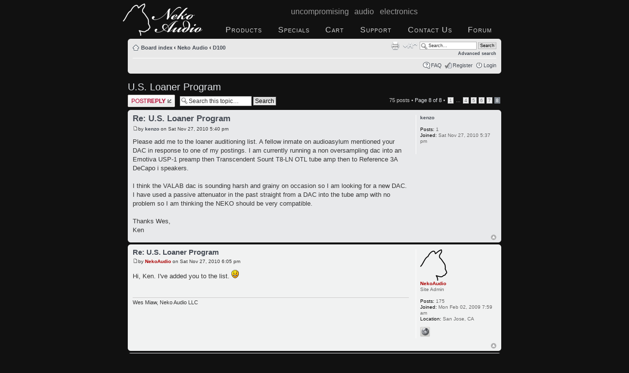

--- FILE ---
content_type: text/html; charset=UTF-8
request_url: https://www.nekoaudio.com/forum/viewtopic.php?f=4&t=18&sid=0ef08efa1638789c2802fb3758ab9188&start=70
body_size: 5159
content:
<!DOCTYPE html PUBLIC "-//W3C//DTD XHTML 1.0 Transitional//EN"
        "http://www.w3.org/TR/xhtml1/DTD/xhtml1-transitional.dtd">
<html xmlns="http://www.w3.org/1999/xhtml" dir="ltr" lang="en-us" xml:lang="en-us">
<head>
	<meta http-equiv="content-type" content="text/html; charset=UTF-8" />
	<meta http-equiv="content-style-type" content="text/css" />
	<meta http-equiv="content-language" content="en-us" />
	<meta http-equiv="imagetoolbar" content="no" />
	<meta name="resource-type" content="document" />
	<meta name="distribution" content="global" />
	<meta name="keywords" content="neko audio, dac, audio, audiophile" />
	<meta name="viewport" content="width=device-width, initial-scale=1, maximum-scale=1, user-scalable=no"/>
	<title>Neko Audio &bull; View topic - U.S. Loaner Program</title>
	<link rel="author" title="Send feedback" href="mailto:support@nekoaudio.com" />
	<link rel="home" href="http://www.nekoaudio.com/" title="Neko Audio" />
	
	<script type="text/javascript">
	// <![CDATA[
		var jump_page = 'Enter the page number you wish to go to:';
		var on_page = '8';
		var per_page = '10';
		var base_url = './viewtopic.php?f=4&amp;t=18&amp;sid=9ce4022bef4cdf8742a17743d0a807c0';
		var style_cookie = 'phpBBstyle';
		var onload_functions = new Array();
		var onunload_functions = new Array();
	
		
	
		/**
		* Find a member
		*/
		function find_username(url)
		{
			popup(url, 760, 570, '_usersearch');
			return false;
		}
	
		/**
		* New function for handling multiple calls to window.onload and window.unload by pentapenguin
		*/
		window.onload = function()
		{
			for (var i = 0; i < onload_functions.length; i++)
			{
				eval(onload_functions[i]);
			}
		}
	
		window.onunload = function()
		{
			for (var i = 0; i < onunload_functions.length; i++)
			{
				eval(onunload_functions[i]);
			}
		}
	
	// ]]>
	</script>
	<script type="text/javascript" src="./styles/nekoaudio-black/template/styleswitcher.js"></script>
	<script type="text/javascript" src="./styles/nekoaudio-black/template/forum_fn.js"></script>

	<link href="./styles/nekoaudio-black/theme/print.css" rel="stylesheet" type="text/css" media="print" title="printonly" />
	<link href="./style.php?id=6&amp;lang=en_us&amp;sid=9ce4022bef4cdf8742a17743d0a807c0" rel="stylesheet" type="text/css" media="screen, projection" />
	
	<link href="./styles/nekoaudio-black/theme/normal.css" rel="stylesheet" type="text/css" title="A" />
	<link href="./styles/nekoaudio-black/theme/medium.css" rel="alternate stylesheet" type="text/css" title="A+" />
	<link href="./styles/nekoaudio-black/theme/large.css" rel="alternate stylesheet" type="text/css" title="A++" />


	<script type="text/javascript">
		var gaJsHost = (("https:" == document.location.protocol) ? "https://ssl." : "http://www.");
		document.write(unescape("%3Cscript src='" + gaJsHost + "google-analytics.com/ga.js' type='text/javascript'%3E%3C/script%3E"));
	</script>
	<script type="text/javascript">
		try {
			var pageTracker = _gat._getTracker("UA-7274690-1");
			pageTracker._trackPageview();
		} catch(err) {}
	</script>
</head>

<body id="phpbb" class="section-viewtopic ltr">

<div id="header">
<a href="/" title="Neko Audio"><img src="/images/neko_audio-white.png" alt="Neko Audio" id="logo" width="162" height="66" /></a>
<div id="tagline"><br />uncompromising audio electronics</div>
<ul>
	<li id="products" title="Products"><a href="/index.php">Products</a></li>
	<li id="specials" title="Specials"><a href="/specials.php">Specials</a></li>
	<li id="cart" title="Cart"><a href="/cart.php">Cart</a></li>
	<li id="support" title="Support"><a href="/support.php">Support</a></li>
	<li id="contact"><a href="/contact.php" title="Contact Us">Contact Us</a></li>
	<li id="forum"><a href="/forum/" title="Forum">Forum</a></li>
</ul>
</div>

<div id="wrap">
	<a id="top" name="top" accesskey="t"></a>
	<div id="page-header">
		<div class="navbar">
			<div class="inner"><span class="corners-top"><span></span></span>

			<ul class="linklist navlinks">
				<li class="icon-home"><a href="./index.php?sid=9ce4022bef4cdf8742a17743d0a807c0" accesskey="h">Board index</a>  <strong>&#8249;</strong> <a href="./viewforum.php?f=1&amp;sid=9ce4022bef4cdf8742a17743d0a807c0">Neko Audio</a> <strong>&#8249;</strong> <a href="./viewforum.php?f=4&amp;sid=9ce4022bef4cdf8742a17743d0a807c0">D100</a></li>

				
				<li class="rightside" id="search-box">
					<form action="./search.php?sid=9ce4022bef4cdf8742a17743d0a807c0" method="post" id="search">
					<fieldset>
						<input name="keywords" id="keywords" type="text" maxlength="128" title="Search for keywords" class="inputbox search" value="Search…" onclick="if(this.value=='Search…')this.value='';" onblur="if(this.value=='')this.value='Search…';" /> 
						<input class="button2" value="Search" type="submit" /><br />
						<a href="./search.php?sid=9ce4022bef4cdf8742a17743d0a807c0" title="View the advanced search options">Advanced search</a> <input type="hidden" name="sid" value="9ce4022bef4cdf8742a17743d0a807c0" />

					</fieldset>
					</form>
				</li>
				
				
				<li class="rightside"><a href="#" onclick="fontsizeup(); return false;" onkeypress="fontsizeup(); return false;" class="fontsize" title="Change font size">Change font size</a></li>

				<li class="rightside"><a href="./viewtopic.php?f=4&amp;t=18&amp;start=70&amp;sid=9ce4022bef4cdf8742a17743d0a807c0&amp;view=print" title="Print view" accesskey="p" class="print">Print view</a></li>
			</ul>

			

			<ul class="linklist rightside">
				<li class="icon-faq"><a href="./faq.php?sid=9ce4022bef4cdf8742a17743d0a807c0" title="Frequently Asked Questions">FAQ</a></li>
				<li class="icon-register"><a href="./ucp.php?mode=register&amp;sid=9ce4022bef4cdf8742a17743d0a807c0">Register</a></li>
					<li class="icon-logout"><a href="./ucp.php?mode=login&amp;sid=9ce4022bef4cdf8742a17743d0a807c0" title="Login" accesskey="l">Login</a></li>
				
			</ul>

			<span class="corners-bottom"><span></span></span></div>
		</div>
	</div>

	<a name="start_here"></a>
	<div id="page-body">
		
		 
<h2><a href="./viewtopic.php?f=4&amp;t=18&amp;start=70&amp;sid=9ce4022bef4cdf8742a17743d0a807c0">U.S. Loaner Program</a></h2>
<!-- NOTE: remove the style="display: none" when you want to have the forum description on the topic body --><span style="display: none">General discussion of the D100 24-bit Stereo DAC.<br /></span>

<div class="topic-actions">

	<div class="buttons">
	
		<div class="reply-icon"><a href="./posting.php?mode=reply&amp;f=4&amp;t=18&amp;sid=9ce4022bef4cdf8742a17743d0a807c0" title="Post a reply"><span></span>Post a reply</a></div>
	
	</div>

	
		<div class="search-box">
			<form method="post" id="topic-search" action="./search.php?sid=9ce4022bef4cdf8742a17743d0a807c0">
			<fieldset>
				<input class="inputbox search tiny"  type="text" name="keywords" id="search_keywords" size="20" value="Search this topic…" onclick="if(this.value=='Search this topic…')this.value='';" onblur="if(this.value=='')this.value='Search this topic…';" />
				<input class="button2" type="submit" value="Search" />
				<input type="hidden" value="18" name="t" />
				<input type="hidden" value="msgonly" name="sf" />
			</fieldset>
			</form>
		</div>
	
		<div class="pagination">
			75 posts
			 &bull; <a href="#" onclick="jumpto(); return false;" title="Click to jump to page…">Page <strong>8</strong> of <strong>8</strong></a> &bull; <span><a href="./viewtopic.php?f=4&amp;t=18&amp;sid=9ce4022bef4cdf8742a17743d0a807c0">1</a><span class="page-dots"> ... </span><a href="./viewtopic.php?f=4&amp;t=18&amp;sid=9ce4022bef4cdf8742a17743d0a807c0&amp;start=30">4</a><span class="page-sep">, </span><a href="./viewtopic.php?f=4&amp;t=18&amp;sid=9ce4022bef4cdf8742a17743d0a807c0&amp;start=40">5</a><span class="page-sep">, </span><a href="./viewtopic.php?f=4&amp;t=18&amp;sid=9ce4022bef4cdf8742a17743d0a807c0&amp;start=50">6</a><span class="page-sep">, </span><a href="./viewtopic.php?f=4&amp;t=18&amp;sid=9ce4022bef4cdf8742a17743d0a807c0&amp;start=60">7</a><span class="page-sep">, </span><strong>8</strong></span>
		</div>
	

</div>
<div class="clear"></div>


	<div id="p296" class="post bg2">
		<div class="inner"><span class="corners-top"><span></span></span>

		<div class="postbody">
			

			<h3 class="first"><a href="#p296">Re: U.S. Loaner Program</a></h3>
			<p class="author"><a href="./viewtopic.php?p=296&amp;sid=9ce4022bef4cdf8742a17743d0a807c0#p296"><img src="./styles/nekoaudio-black/imageset/icon_post_target.gif" width="11" height="9" alt="Post" title="Post" /></a>by <strong><a href="./memberlist.php?mode=viewprofile&amp;u=245&amp;sid=9ce4022bef4cdf8742a17743d0a807c0">kenzo</a></strong> on Sat Nov 27, 2010 5:40 pm </p>

			

			<div class="content">Please add me to the loaner auditioning list.    A fellow inmate on audioasylum mentioned your DAC in response to one of my postings.  I am currently running a non oversampling dac into an Emotiva USP-1 preamp then Transcendent Sount T8-LN OTL tube amp then to Reference 3A DeCapo i  speakers.<br /><br />I think the VALAB dac is sounding harsh and grainy on occasion so I am looking for a new DAC.  I have used a passive attenuator in the past straight from a DAC into the tube amp with no problem so I am thinking the NEKO should be very compatible.<br /><br />Thanks Wes,<br />Ken</div>

			

		</div>

		
			<dl class="postprofile" id="profile296">
			<dt>
				<a href="./memberlist.php?mode=viewprofile&amp;u=245&amp;sid=9ce4022bef4cdf8742a17743d0a807c0">kenzo</a>
			</dt>

			

		<dd>&nbsp;</dd>

		<dd><strong>Posts:</strong> 1</dd><dd><strong>Joined:</strong> Sat Nov 27, 2010 5:37 pm</dd>

		</dl>
	

		<div class="back2top"><a href="#wrap" class="top" title="Top">Top</a></div>

		<span class="corners-bottom"><span></span></span></div>
	</div>

	<hr class="divider" />

	<div id="p297" class="post bg1">
		<div class="inner"><span class="corners-top"><span></span></span>

		<div class="postbody">
			

			<h3 ><a href="#p297">Re: U.S. Loaner Program</a></h3>
			<p class="author"><a href="./viewtopic.php?p=297&amp;sid=9ce4022bef4cdf8742a17743d0a807c0#p297"><img src="./styles/nekoaudio-black/imageset/icon_post_target.gif" width="11" height="9" alt="Post" title="Post" /></a>by <strong><a href="./memberlist.php?mode=viewprofile&amp;u=2&amp;sid=9ce4022bef4cdf8742a17743d0a807c0" style="color: #AA0000;" class="username-coloured">NekoAudio</a></strong> on Sat Nov 27, 2010 6:05 pm </p>

			

			<div class="content">Hi, Ken. I've added you to the list. <img src="./images/smilies/icon_e_smile.gif" alt=":)" title="Smile" /></div>

			<div id="sig297" class="signature">Wes Miaw, Neko Audio LLC</div>

		</div>

		
			<dl class="postprofile" id="profile297">
			<dt>
				<a href="./memberlist.php?mode=viewprofile&amp;u=2&amp;sid=9ce4022bef4cdf8742a17743d0a807c0"><img src="./download/file.php?avatar=2_1233729651.png" width="55" height="64" alt="User avatar" /></a><br />
				<a href="./memberlist.php?mode=viewprofile&amp;u=2&amp;sid=9ce4022bef4cdf8742a17743d0a807c0" style="color: #AA0000;" class="username-coloured">NekoAudio</a>
			</dt>

			<dd>Site Admin</dd>

		<dd>&nbsp;</dd>

		<dd><strong>Posts:</strong> 175</dd><dd><strong>Joined:</strong> Mon Feb 02, 2009 7:59 am</dd><dd><strong>Location:</strong> San Jose, CA</dd>
			<dd>
				<ul class="profile-icons">
					<li class="web-icon"><a href="http://www.nekoaudio.com/" title="WWW: http://www.nekoaudio.com/"><span>Website</span></a></li>
				</ul>
			</dd>
		

		</dl>
	

		<div class="back2top"><a href="#wrap" class="top" title="Top">Top</a></div>

		<span class="corners-bottom"><span></span></span></div>
	</div>

	<hr class="divider" />

	<div id="p298" class="post bg2">
		<div class="inner"><span class="corners-top"><span></span></span>

		<div class="postbody">
			

			<h3 ><a href="#p298">Re: U.S. Loaner Program</a></h3>
			<p class="author"><a href="./viewtopic.php?p=298&amp;sid=9ce4022bef4cdf8742a17743d0a807c0#p298"><img src="./styles/nekoaudio-black/imageset/icon_post_target.gif" width="11" height="9" alt="Post" title="Post" /></a>by <strong><a href="./memberlist.php?mode=viewprofile&amp;u=2&amp;sid=9ce4022bef4cdf8742a17743d0a807c0" style="color: #AA0000;" class="username-coloured">NekoAudio</a></strong> on Tue Dec 28, 2010 1:29 am </p>

			

			<div class="content"><a href="http://www.head-case.org/forums/home-source-components/5856-neko-audio-dac-10.html#post405400" class="postlink">postjack's review</a> is up over at Head-Case!</div>

			<div id="sig298" class="signature">Wes Miaw, Neko Audio LLC</div>

		</div>

		
			<dl class="postprofile" id="profile298">
			<dt>
				<a href="./memberlist.php?mode=viewprofile&amp;u=2&amp;sid=9ce4022bef4cdf8742a17743d0a807c0"><img src="./download/file.php?avatar=2_1233729651.png" width="55" height="64" alt="User avatar" /></a><br />
				<a href="./memberlist.php?mode=viewprofile&amp;u=2&amp;sid=9ce4022bef4cdf8742a17743d0a807c0" style="color: #AA0000;" class="username-coloured">NekoAudio</a>
			</dt>

			<dd>Site Admin</dd>

		<dd>&nbsp;</dd>

		<dd><strong>Posts:</strong> 175</dd><dd><strong>Joined:</strong> Mon Feb 02, 2009 7:59 am</dd><dd><strong>Location:</strong> San Jose, CA</dd>
			<dd>
				<ul class="profile-icons">
					<li class="web-icon"><a href="http://www.nekoaudio.com/" title="WWW: http://www.nekoaudio.com/"><span>Website</span></a></li>
				</ul>
			</dd>
		

		</dl>
	

		<div class="back2top"><a href="#wrap" class="top" title="Top">Top</a></div>

		<span class="corners-bottom"><span></span></span></div>
	</div>

	<hr class="divider" />

	<div id="p299" class="post bg1">
		<div class="inner"><span class="corners-top"><span></span></span>

		<div class="postbody">
			

			<h3 ><a href="#p299">Re: U.S. Loaner Program</a></h3>
			<p class="author"><a href="./viewtopic.php?p=299&amp;sid=9ce4022bef4cdf8742a17743d0a807c0#p299"><img src="./styles/nekoaudio-black/imageset/icon_post_target.gif" width="11" height="9" alt="Post" title="Post" /></a>by <strong><a href="./memberlist.php?mode=viewprofile&amp;u=254&amp;sid=9ce4022bef4cdf8742a17743d0a807c0">Early</a></strong> on Tue Jan 04, 2011 12:30 pm </p>

			

			<div class="content">Hello<br />I would love to try the DAC.<br />Regards<br />Scott Taylor</div>

			

		</div>

		
			<dl class="postprofile" id="profile299">
			<dt>
				<a href="./memberlist.php?mode=viewprofile&amp;u=254&amp;sid=9ce4022bef4cdf8742a17743d0a807c0">Early</a>
			</dt>

			

		<dd>&nbsp;</dd>

		<dd><strong>Posts:</strong> 2</dd><dd><strong>Joined:</strong> Tue Jan 04, 2011 12:24 pm</dd>

		</dl>
	

		<div class="back2top"><a href="#wrap" class="top" title="Top">Top</a></div>

		<span class="corners-bottom"><span></span></span></div>
	</div>

	<hr class="divider" />

	<div id="p300" class="post bg2">
		<div class="inner"><span class="corners-top"><span></span></span>

		<div class="postbody">
			

			<h3 ><a href="#p300">Re: U.S. Loaner Program</a></h3>
			<p class="author"><a href="./viewtopic.php?p=300&amp;sid=9ce4022bef4cdf8742a17743d0a807c0#p300"><img src="./styles/nekoaudio-black/imageset/icon_post_target.gif" width="11" height="9" alt="Post" title="Post" /></a>by <strong><a href="./memberlist.php?mode=viewprofile&amp;u=2&amp;sid=9ce4022bef4cdf8742a17743d0a807c0" style="color: #AA0000;" class="username-coloured">NekoAudio</a></strong> on Thu Jan 06, 2011 2:45 am </p>

			

			<div class="content">Hi, Scott. I just added you to the end of the queue. There will be a slight delay before I send the loaner unit out to you.</div>

			<div id="sig300" class="signature">Wes Miaw, Neko Audio LLC</div>

		</div>

		
			<dl class="postprofile" id="profile300">
			<dt>
				<a href="./memberlist.php?mode=viewprofile&amp;u=2&amp;sid=9ce4022bef4cdf8742a17743d0a807c0"><img src="./download/file.php?avatar=2_1233729651.png" width="55" height="64" alt="User avatar" /></a><br />
				<a href="./memberlist.php?mode=viewprofile&amp;u=2&amp;sid=9ce4022bef4cdf8742a17743d0a807c0" style="color: #AA0000;" class="username-coloured">NekoAudio</a>
			</dt>

			<dd>Site Admin</dd>

		<dd>&nbsp;</dd>

		<dd><strong>Posts:</strong> 175</dd><dd><strong>Joined:</strong> Mon Feb 02, 2009 7:59 am</dd><dd><strong>Location:</strong> San Jose, CA</dd>
			<dd>
				<ul class="profile-icons">
					<li class="web-icon"><a href="http://www.nekoaudio.com/" title="WWW: http://www.nekoaudio.com/"><span>Website</span></a></li>
				</ul>
			</dd>
		

		</dl>
	

		<div class="back2top"><a href="#wrap" class="top" title="Top">Top</a></div>

		<span class="corners-bottom"><span></span></span></div>
	</div>

	<hr class="divider" />

	<form id="viewtopic" method="post" action="./viewtopic.php?f=4&amp;t=18&amp;start=70&amp;sid=9ce4022bef4cdf8742a17743d0a807c0">

	<fieldset class="display-options" style="margin-top: 0; ">
		<a href="./viewtopic.php?f=4&amp;t=18&amp;sid=9ce4022bef4cdf8742a17743d0a807c0&amp;start=60" class="left-box left">Previous</a>
		<label>Display posts from previous: <select name="st" id="st"><option value="0" selected="selected">All posts</option><option value="1">1 day</option><option value="7">7 days</option><option value="14">2 weeks</option><option value="30">1 month</option><option value="90">3 months</option><option value="180">6 months</option><option value="365">1 year</option></select></label>
		<label>Sort by <select name="sk" id="sk"><option value="a">Author</option><option value="t" selected="selected">Post time</option><option value="s">Subject</option></select></label> <label><select name="sd" id="sd"><option value="a" selected="selected">Ascending</option><option value="d">Descending</option></select> <input type="submit" name="sort" value="Go" class="button2" /></label>
	</fieldset>

	</form>
	<hr />


<div class="topic-actions">
	<div class="buttons">
	
		<div class="reply-icon"><a href="./posting.php?mode=reply&amp;f=4&amp;t=18&amp;sid=9ce4022bef4cdf8742a17743d0a807c0" title="Post a reply"><span></span>Post a reply</a></div>
	
	</div>

	
		<div class="pagination">
			75 posts
			 &bull; <a href="#" onclick="jumpto(); return false;" title="Click to jump to page…">Page <strong>8</strong> of <strong>8</strong></a> &bull; <span><a href="./viewtopic.php?f=4&amp;t=18&amp;sid=9ce4022bef4cdf8742a17743d0a807c0">1</a><span class="page-dots"> ... </span><a href="./viewtopic.php?f=4&amp;t=18&amp;sid=9ce4022bef4cdf8742a17743d0a807c0&amp;start=30">4</a><span class="page-sep">, </span><a href="./viewtopic.php?f=4&amp;t=18&amp;sid=9ce4022bef4cdf8742a17743d0a807c0&amp;start=40">5</a><span class="page-sep">, </span><a href="./viewtopic.php?f=4&amp;t=18&amp;sid=9ce4022bef4cdf8742a17743d0a807c0&amp;start=50">6</a><span class="page-sep">, </span><a href="./viewtopic.php?f=4&amp;t=18&amp;sid=9ce4022bef4cdf8742a17743d0a807c0&amp;start=60">7</a><span class="page-sep">, </span><strong>8</strong></span>
		</div>
	
</div>


	<p></p><p><a href="./viewforum.php?f=4&amp;sid=9ce4022bef4cdf8742a17743d0a807c0" class="left-box left" accesskey="r">Return to D100</a></p>

	<form method="post" id="jumpbox" action="./viewforum.php?sid=9ce4022bef4cdf8742a17743d0a807c0" onsubmit="if(document.jumpbox.f.value == -1){return false;}">

	
		<fieldset class="jumpbox">
	
			<label for="f" accesskey="j">Jump to:</label>
			<select name="f" id="f" onchange="if(this.options[this.selectedIndex].value != -1){ document.forms['jumpbox'].submit() }">
			
				<option value="-1">Select a forum</option>
			<option value="-1">------------------</option>
				<option value="1">Neko Audio</option>
			
				<option value="2">&nbsp; &nbsp;News &amp; Announcements</option>
			
				<option value="4" selected="selected">&nbsp; &nbsp;D100</option>
			
			</select>
			<input type="submit" value="Go" class="button2" />
		</fieldset>
	</form>


	<h3><a href="">Who is online</a></h3>
	<p>Users browsing this forum: No registered users and 18 guests</p>
</div>
	<div id="page-footer">
	
		<div class="navbar">
			<div class="inner"><span class="corners-top"><span></span></span>
	
			<ul class="linklist">
				<li class="icon-home"><a href="./index.php?sid=9ce4022bef4cdf8742a17743d0a807c0" accesskey="h">Board index</a></li>
					
				<li class="rightside"><a href="./memberlist.php?mode=leaders&amp;sid=9ce4022bef4cdf8742a17743d0a807c0">The team</a> &bull; <a href="./ucp.php?mode=delete_cookies&amp;sid=9ce4022bef4cdf8742a17743d0a807c0">Delete all board cookies</a> &bull; All times are UTC </li>
			</ul>
	
			<span class="corners-bottom"><span></span></span></div>
		</div>
	
<!--
	We request you retain the full copyright notice below including the link to www.phpbb.com.
	This not only gives respect to the large amount of time given freely by the developers
	but also helps build interest, traffic and use of phpBB3. If you (honestly) cannot retain
	the full copyright we ask you at least leave in place the "Powered by phpBB" line, with
	"phpBB" linked to www.phpbb.com. If you refuse to include even this then support on our
	forums may be affected.

	The phpBB Group : 2006
//-->

		<div class="copyright">Powered by <a href="http://www.phpbb.com/">phpBB</a> &copy; 2000, 2002, 2005, 2007 phpBB Group
			
		</div>
	</div>
</div>

<div>
	<a id="bottom" name="bottom" accesskey="z"></a>
	<img src="./cron.php?cron_type=tidy_sessions&amp;sid=9ce4022bef4cdf8742a17743d0a807c0" width="1" height="1" alt="cron" />
</div>

</body>
</html>